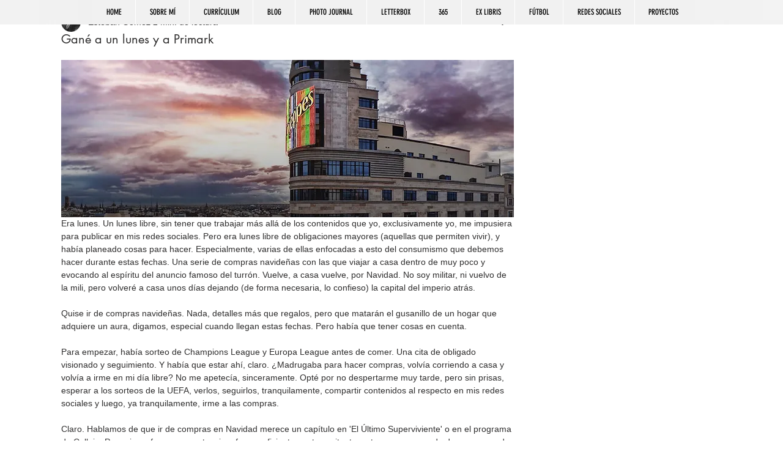

--- FILE ---
content_type: text/html; charset=utf-8
request_url: https://www.google.com/recaptcha/api2/aframe
body_size: 264
content:
<!DOCTYPE HTML><html><head><meta http-equiv="content-type" content="text/html; charset=UTF-8"></head><body><script nonce="Uo_SVep-Da0ywSTo-Veo0w">/** Anti-fraud and anti-abuse applications only. See google.com/recaptcha */ try{var clients={'sodar':'https://pagead2.googlesyndication.com/pagead/sodar?'};window.addEventListener("message",function(a){try{if(a.source===window.parent){var b=JSON.parse(a.data);var c=clients[b['id']];if(c){var d=document.createElement('img');d.src=c+b['params']+'&rc='+(localStorage.getItem("rc::a")?sessionStorage.getItem("rc::b"):"");window.document.body.appendChild(d);sessionStorage.setItem("rc::e",parseInt(sessionStorage.getItem("rc::e")||0)+1);localStorage.setItem("rc::h",'1768804970596');}}}catch(b){}});window.parent.postMessage("_grecaptcha_ready", "*");}catch(b){}</script></body></html>